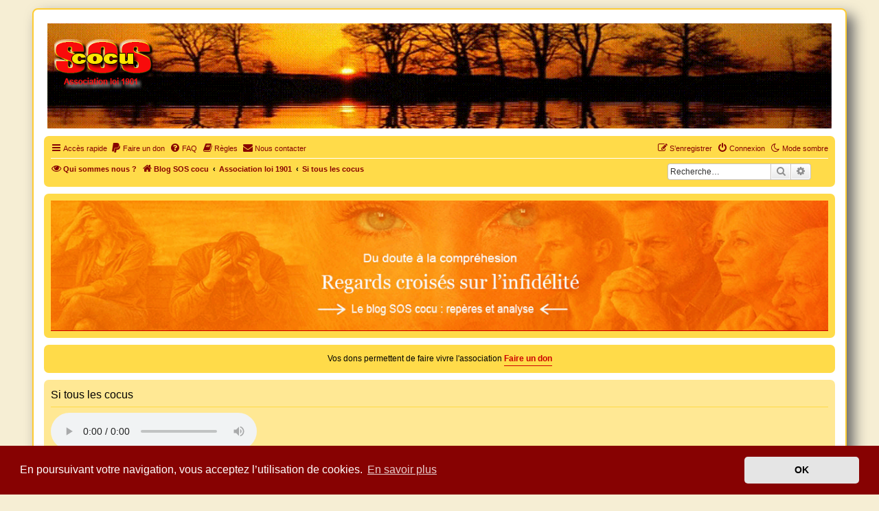

--- FILE ---
content_type: text/html; charset=UTF-8
request_url: https://www.soscocu.org/Si_tous_les_cocus?sid=a707729590a832e2ef2f6d1543491f47
body_size: 6843
content:

<!DOCTYPE html>
<html dir="ltr" lang="fr">
<head>
<meta charset="utf-8" />
<meta http-equiv="X-UA-Compatible" content="IE=edge">
<meta name="viewport" content="width=device-width, initial-scale=1" />
<meta name="robots" content="noarchive">

<title>SOS cocu - Si tous les cocus</title>

	<link rel="alternate" type="application/atom+xml" title="Flux - SOS cocu" href="/feed?sid=c7fc8349a1b9fc0e1da5863a7f40f248">	<link rel="alternate" type="application/atom+xml" title="Flux - Nouvelles informations" href="/feed/news?sid=c7fc8349a1b9fc0e1da5863a7f40f248">		<link rel="alternate" type="application/atom+xml" title="Flux - Nouveaux sujets" href="/feed/topics?sid=c7fc8349a1b9fc0e1da5863a7f40f248">				

<!--
	phpBB style name: Gold
	Modified by:      SOS cocu
-->
<link rel="apple-touch-icon" sizes="57x57" href="/apple-icon-57x57.png">
<link rel="apple-touch-icon" sizes="60x60" href="/apple-icon-60x60.png">
<link rel="apple-touch-icon" sizes="72x72" href="/apple-icon-72x72.png">
<link rel="apple-touch-icon" sizes="76x76" href="/apple-icon-76x76.png">
<link rel="apple-touch-icon" sizes="114x114" href="/apple-icon-114x114.png">
<link rel="apple-touch-icon" sizes="120x120" href="/apple-icon-120x120.png">
<link rel="apple-touch-icon" sizes="144x144" href="/apple-icon-144x144.png">
<link rel="apple-touch-icon" sizes="152x152" href="/apple-icon-152x152.png">
<link rel="apple-touch-icon" sizes="180x180" href="/apple-icon-180x180.png">
<link rel="icon" type="image/png" sizes="192x192"  href="/android-icon-192x192.png">
<link rel="icon" type="image/png" sizes="32x32" href="/favicon-32x32.png">
<link rel="icon" type="image/png" sizes="96x96" href="/favicon-96x96.png">
<link rel="icon" type="image/png" sizes="16x16" href="/favicon-16x16.png">
<link rel="manifest" href="/manifest.json">
<meta name="msapplication-TileColor" content="#ffffff">
<meta name="msapplication-TileImage" content="/ms-icon-144x144.png">
<meta name="theme-color" content="#ffffff">

<link href="./assets/css/font-awesome.min.css?assets_version=1260" rel="stylesheet">
<link href="./styles/Gold/theme/stylesheet.css?assets_version=1260" rel="stylesheet">
<link href="./styles/Gold/theme/fr/stylesheet.css?assets_version=1260" rel="stylesheet">



	<link href="./assets/cookieconsent/cookieconsent.min.css?assets_version=1260" rel="stylesheet">

<!--[if lte IE 9]>
	<link href="./styles/Gold/theme/tweaks.css?assets_version=1260" rel="stylesheet">
<![endif]-->

<meta name="description" content="SOS cocu est une association loi 1901 dont l'objet est le soutien aux victimes d'adultère. Pouvoir parler, se confier, recevoir un soutien moral po…">
<meta name="twitter:card" content="summary">
<meta name="twitter:site" content="@soscocu">
<meta name="twitter:title" content="Si tous les cocus">
<meta name="twitter:description" content="SOS cocu est une association loi 1901 dont l'objet est le soutien aux victimes d'adultère. Pouvoir parler, se confier, recevoir un soutien moral po…">
<meta name="twitter:image" content="https://soscocu.org/images/SOScocu.png">
<meta property="fb:app_id" content="100064559089085">
<meta property="og:locale" content="fr_FR">
<meta property="og:site_name" content="SOS cocu">
<meta property="og:url" content="https://soscocu.org/Si_tous_les_cocus?">
<meta property="og:type" content="website">
<meta property="og:title" content="Si tous les cocus">
<meta property="og:description" content="SOS cocu est une association loi 1901 dont l'objet est le soutien aux victimes d'adultère. Pouvoir parler, se confier, recevoir un soutien moral po…">
<meta property="og:image" content="https://soscocu.org/images/SOScocu.png">
<meta property="og:image:type" content="image/png">
<meta property="og:image:width" content="312">
<meta property="og:image:height" content="250">
<script>
	var cookie_darkmode_name = 'phpbb3_7o5zs_darkmode';

	document.documentElement.classList.add('lightmode')
</script>
	

<link href="./ext/phpbb/pages/styles/Gold/theme/pages_controller.css?assets_version=1260" rel="stylesheet" media="screen">
<link href="./ext/alex75/blinknewpmandnotify/styles/Gold/theme/blinknotify.css?assets_version=1260" rel="stylesheet" media="screen">
<link href="./ext/alex75/imageintextarea/styles/Gold/theme/image.css?assets_version=1260" rel="stylesheet" media="screen">
<link href="./ext/aurelienazerty/darkmode/styles/Gold/theme/darkmode.css?assets_version=1260" rel="stylesheet" media="screen">
<link href="./ext/cabot/profilgauche/styles/Gold/theme/profilgauche.css?assets_version=1260" rel="stylesheet" media="screen">
<link href="./ext/hifikabin/gtranslate/styles/Gold/theme/gtranslate_navbar.css?assets_version=1260" rel="stylesheet" media="screen">
<link href="./ext/hifikabin/headerbanner/styles/Gold/theme/headerbanner.css?assets_version=1260" rel="stylesheet" media="screen">
<link href="./ext/hifikabin/headerbanner/styles/Gold/theme/headerbanner_background.css?assets_version=1260" rel="stylesheet" media="screen">
<link href="./ext/hifikabin/headerbanner/styles/Gold/theme/headerbanner_mobile.css?assets_version=1260" rel="stylesheet" media="screen">
<link href="./ext/paybas/quicklogin/styles/Gold/theme/quick_login.css?assets_version=1260" rel="stylesheet" media="screen">
<link href="./ext/phpbb/pages/styles/Gold/theme/pages_common.css?assets_version=1260" rel="stylesheet" media="screen">
<link href="./ext/rmcgirr83/elonw/styles/Gold/theme/elonw.css?assets_version=1260" rel="stylesheet" media="screen">
<link href="./ext/skouat/ppde/styles/all/theme/donation.css?assets_version=1260" rel="stylesheet" media="screen">
<link href="./ext/vse/abbc3/styles/all/theme/abbc3_common.css?assets_version=1260" rel="stylesheet" media="screen">
<link href="./ext/phpbb/boardannouncements/styles/Gold/theme/boardannouncements.css?assets_version=1260" rel="stylesheet" media="screen">
<link href="./ext/vse/lightbox/styles/Gold/template/lightbox/css/lightbox.min.css?assets_version=1260" rel="stylesheet" media="screen">


<!-- These cannot go into a CSS file -->

<style type="text/css">
.header-banner {
	border-radius: 0px;
	width:1500px;
}

@media only screen and (max-width: 700px), only screen and (max-device-width: 700px) {
	.mobile-header-banner {
		width:500px !important;
	}
}
</style>
	<style>
		@media (min-width: 900px) {
			.signature img.postimage,			.content img.postimage,
			.attachbox img.postimage {
				max-height: 400px !important;
				max-width: 400px !important;
			}
		}
	</style>
	
	
<!-- Matomo -->
<script>
  var _paq = window._paq = window._paq || [];
  /* tracker methods like "setCustomDimension" should be called before "trackPageView" */
  _paq.push(['trackPageView']);
  _paq.push(['enableLinkTracking']);
  (function() {
    var u="//www.soscocu.org/$/";
    _paq.push(['setTrackerUrl', u+'matomo.php']);
    _paq.push(['setSiteId', '1']);
    var d=document, g=d.createElement('script'), s=d.getElementsByTagName('script')[0];
    g.async=true; g.src=u+'matomo.js'; s.parentNode.insertBefore(g,s);
  })();
</script>
<!-- End Matomo Code -->
	
	
	
</head>	
	
<body id="phpbb" class="nojs notouch section-app/Si_tous_les_cocus ltr ">


<div id="wrap" class="wrap">
	<a id="top" class="top-anchor" accesskey="t"></a>
	<div id="page-header">
		<div class="headerbar" role="banner">
					<div class="inner">

			<div id="site-description" class="site-description">
		<a id="logo" class="logo" href="https://www.soscocu.org/blog/" title="Blog SOS cocu">
					<span class="site_logo"></span>
				</a>
				<h1>SOS cocu</h1>
				<p>SOS cocu est une association loi 1901 dont l'objet est le soutien aux victimes d'adultère. Pouvoir parler, se confier, recevoir un soutien moral pour traverser une situation personnelle douloureuse</p>
				<p class="skiplink"><a href="#start_here">Vers le contenu</a></p>
			</div>

									<div class="banner-header">
<a id="headerbanner_logo" class="logo" href="https://www.soscocu.org/blog/" title="Blog SOS cocu"><span class="site_logo"></span></a>
<div id="hidden">
	<h1>SOS cocu</h1>
	<p>SOS cocu est une association loi 1901 dont l'objet est le soutien aux victimes d'adultère. Pouvoir parler, se confier, recevoir un soutien moral pour traverser une situation personnelle douloureuse</p>
	<p class="skiplink"><a href="#start_here">Vers le contenu</a></p>
</div>
<div class="header-banner">
			<a href="https://www.soscocu.org/viewtopic.php?t=3644" ><img class="header-banner" src="https://www.soscocu.org/images/banner.gif" title="Tableau analytique du cocuage, 76 categories de cocus"  alt="Tableau analytique du cocuage, 76 categories de cocus" ></a>
	</div>
<div class="mobile-header-banner">
			<a href="https://www.soscocu.org/viewtopic.php?t=3644" ><img class="mobile-header-banner" src="https://www.soscocu.org/images/banner_small.gif" title="Tableau analytique du cocuage, 76 categories de cocus" alt="Tableau analytique du cocuage, 76 categories de cocus" ></a>
	</div>
</div>

			</div>
					</div>
				<div class="navbar" role="navigation">
	<div class="inner">

	<ul id="nav-main" class="nav-main linklist" role="menubar">

		<li id="quick-links" class="quick-links dropdown-container responsive-menu" data-skip-responsive="true">
			<a href="#" class="dropdown-trigger">
				<i class="icon fa-bars fa-fw" aria-hidden="true"></i><span>Accès rapide</span>
			</a>
			<div class="dropdown">
				<div class="pointer"><div class="pointer-inner"></div></div>
				<ul class="dropdown-contents" role="menu">
								<li >
			<a href="/hirarchie-du-cocuage?sid=c7fc8349a1b9fc0e1da5863a7f40f248" title="" role="menuitem">
				<i class="icon fa-edit fa-fw" aria-hidden="true"></i><span>Hiérarchie du cocuage</span>
			</a>
		</li>
			<li >
			<a href="/Ce_que_dit_la_loi?sid=c7fc8349a1b9fc0e1da5863a7f40f248" title="" role="menuitem">
				<i class="icon fa-edit fa-fw" aria-hidden="true"></i><span>Divorce: Ce que dit la loi</span>
			</a>
		</li>
			<li >
			<a href="/le_saint_des_cocus?sid=c7fc8349a1b9fc0e1da5863a7f40f248" title="" role="menuitem">
				<i class="icon fa-edit fa-fw" aria-hidden="true"></i><span>Le Saint des cocus</span>
			</a>
		</li>
			<li >
			<a href="/Citations?sid=c7fc8349a1b9fc0e1da5863a7f40f248" title="" role="menuitem">
				<i class="icon fa-edit fa-fw" aria-hidden="true"></i><span>Les citations célèbres #cocu #adultère</span>
			</a>
		</li>
			<li >
			<a href="/Si_tous_les_cocus?sid=c7fc8349a1b9fc0e1da5863a7f40f248" title="" role="menuitem">
				<i class="icon fa-volume-up fa-fw" aria-hidden="true"></i><span>Si tous les cocus</span>
			</a>
		</li>
	
											<li class="separator"></li>
																									<li>
								<a href="./search.php?search_id=unanswered&amp;sid=c7fc8349a1b9fc0e1da5863a7f40f248" role="menuitem">
									<i class="icon fa-file-o fa-fw icon-gray" aria-hidden="true"></i><span>Sujets sans réponse</span>
								</a>
							</li>
							<li>
								<a href="./search.php?search_id=active_topics&amp;sid=c7fc8349a1b9fc0e1da5863a7f40f248" role="menuitem">
									<i class="icon fa-file-o fa-fw icon-blue" aria-hidden="true"></i><span>Sujets actifs</span>
								</a>
							</li>
							<li class="separator"></li>
							<li>
								<a href="./search.php?sid=c7fc8349a1b9fc0e1da5863a7f40f248" role="menuitem">
									<i class="icon fa-search fa-fw" aria-hidden="true"></i><span>Rechercher</span>
								</a>
							</li>
					
										<li class="separator"></li>

									</ul>
			</div>
		</li>

		<li data-last-responsive="true" class="rightside" style="display: none;" id="callLight">
	<a href="javascript:void(0);" onclick="darkmode(false)">
		<i class="icon fa-lightbulb-o fa-fw" aria-hidden="true"></i><span>Mode clair</span>
	</a>
</li>
<li data-last-responsive="true" class="rightside" style="" id="callDark">
	<a href="javascript:void(0);" onclick="darkmode(true)">
		<i class="icon fa-moon-o fa-fw" aria-hidden="true"></i><span>Mode sombre</span>
	</a>
</li>	<li>
		<a href="/donate?sid=c7fc8349a1b9fc0e1da5863a7f40f248" rel="help" title="Faire un don" role="menuitem">
			<i class="icon fa-paypal fa-fw" aria-hidden="true"></i><span>Faire un don</span>
		</a>
	</li>
		<li data-skip-responsive="true">
			<a href="/help/faq?sid=c7fc8349a1b9fc0e1da5863a7f40f248" rel="help" title="Foire aux questions (Questions posées fréquemment)" role="menuitem">
				<i class="icon fa-question-circle fa-fw" aria-hidden="true"></i><span>FAQ</span>
			</a>
		</li>
			<li data-last-responsive="true">
		<a href="/rules?sid=c7fc8349a1b9fc0e1da5863a7f40f248" rel="help" title="Voir les règles de ce forum" role="menuitem">
			<i class="icon fa-book fa-fw" aria-hidden="true"></i><span>Règles</span>
		</a>
	</li>
	<li class="" data-last-responsive="true">
		<a href="/contactadmin?sid=c7fc8349a1b9fc0e1da5863a7f40f248" role="menuitem">
			<i class="icon fa-envelope fa-fw" aria-hidden="true"></i><span>Nous contacter</span>
		</a>
	</li>
         
				
			<li class="rightside"  data-skip-responsive="true">
			<a href="./ucp.php?mode=login&amp;redirect=app.php%2FSi_tous_les_cocus&amp;sid=c7fc8349a1b9fc0e1da5863a7f40f248" title="Connexion" accesskey="x" role="menuitem">
				<i class="icon fa-power-off fa-fw" aria-hidden="true"></i><span>Connexion</span>
			</a>
		</li>
					<li class="rightside" data-skip-responsive="true">
				<a href="./ucp.php?mode=register&amp;sid=c7fc8349a1b9fc0e1da5863a7f40f248" role="menuitem">
					<i class="icon fa-pencil-square-o  fa-fw" aria-hidden="true"></i><span>S’enregistrer</span>
				</a>
			</li>
						</ul>

	<ul id="nav-breadcrumbs" class="nav-breadcrumbs linklist navlinks" role="menubar">
				
					<li data-skip-responsive class="breadcrumbs" itemscope itemtype="https://schema.org/BreadcrumbList">
			<span class="crumb" itemtype="https://schema.org/ListItem" itemprop="itemListElement" itemscope><a itemprop="item" href="/qui_sommes_nous?sid=c7fc8349a1b9fc0e1da5863a7f40f248" title=""><i class="icon fa-eye fa-fw" aria-hidden="true"></i><span itemprop="name">Qui sommes nous ?</span></a><meta itemprop="position" content="0" /></span>
		</li>
	
		<li class="breadcrumbs" itemscope itemtype="https://schema.org/BreadcrumbList">

							<span class="crumb" itemtype="https://schema.org/ListItem" itemprop="itemListElement" itemscope><a itemprop="item" href="https://www.soscocu.org/blog/" data-navbar-reference="home"><i class="icon fa-home fa-fw" aria-hidden="true"></i><span itemprop="name">Blog SOS cocu</span></a><meta itemprop="position" content="1" /></span>
			
							<span class="crumb" itemtype="https://schema.org/ListItem" itemprop="itemListElement" itemscope><a itemprop="item" href="./index.php?sid=c7fc8349a1b9fc0e1da5863a7f40f248" accesskey="h" data-navbar-reference="index"><span itemprop="name">Association loi 1901</span></a><meta itemprop="position" content="2" /></span>

											
								<span class="crumb" itemtype="https://schema.org/ListItem" itemprop="itemListElement" itemscope><a itemprop="item" href="/Si_tous_les_cocus?sid=c7fc8349a1b9fc0e1da5863a7f40f248"><span itemprop="name">Si tous les cocus</span></a><meta itemprop="position" content="3" /></span>
							
					</li>

		<li class="gtrans">
<div class="gtranslate_wrapper"></div>
</li>
<li id="search-box" class="search-box rightside responsive-hide">
	<form action="./search.php?sid=c7fc8349a1b9fc0e1da5863a7f40f248" method="get" id="search">
	<fieldset>
		<input name="keywords" id="keyword" type="search" maxlength="128" title="Recherche par mots-clés" class="inputbox search tiny" size="20" value="" placeholder="Recherche…" >
		<button class="button button-search" type="submit" title="Rechercher">
		<i class="icon fa-search fa-fw" aria-hidden="true"></i><span class="sr-only">Rechercher</span>
		</button>
		<a href="./search.php?sid=c7fc8349a1b9fc0e1da5863a7f40f248" class="button button-search-end" title="Recherche avancée">
		<i class="icon fa-cog fa-fw" aria-hidden="true"></i><span class="sr-only">Recherche avancée</span>
		</a>
	</fieldset>
</form>
</li>
<li class="rightside responsive-search">
	<a href="./search.php?sid=c7fc8349a1b9fc0e1da5863a7f40f248" title="Voir les options de recherche avancée" role="menuitem">
	<i class="icon fa-search fa-fw" aria-hidden="true"></i><span class="sr-only">Rechercher</span>
	</a>
</li>

			</ul>

	</div>
</div>
	</div>

	
	<a id="start_here" class="anchor"></a>
	<div id="page-body" class="page-body" role="main">
		
					<div id="phpbb_announcement_6" class="phpbb_announcement" style="background-color:#ffdb49">
				<div><a href="https://soscocu.org/blog/" class="postlink"><img src="https://www.soscocu.org/images/banblog.gif" class="postimage" alt="Image"></a></div>
	</div>
	<div id="phpbb_announcement_3" class="phpbb_announcement" style="background-color:#ffdb49">
				<div><div style="text-align:center">Vos dons permettent de faire vivre l'association <a href="https://www.soscocu.org/donate" class="postlink"><strong class="text-strong">Faire un don</strong></a></div></div>
	</div>

<div class="panel">
	<div class="inner">
		<h2 class="pages-title">Si tous les cocus</h2>
		<div class="content pages-content">
			<audio controls=""><source src="$$/si-tous-les-cocus.ogg"><source src="$$/ si-tous-les-cocus.mp3"></audio><br>
<br>
Si tous les cocus<br>
<br>
(de George Milton)<br>
<br>
1.Si tous les canons du monde<br>
S'mettaient à tirer,<br>
Ca f'rait beaucoup d'bruit !<br>
Si tous les volcans qui grondent<br>
Venaient à s'réveiller<br>
Ca f'rait beaucoup d'bruit !<br>
Mais il est encore<br>
Un bruit beaucoup plus fort<br>
<br>
{Refrain:}<br>
Si tous les cocus<br>
Avaient des clochettes<br>
Des clochettes au dessus<br>
Au dessus d'la tête<br>
Ca f'rait tant d'chahut<br>
Qu'on n's'entendrait plus.<br>
<br>
2. Si tous les bavards du monde<br>
Parlaient en même temps<br>
Ca f'rait beaucoup d'bruit !<br>
Si toutes les femmes furibondes<br>
Tuaient leurs amants<br>
Ca f'rait beaucoup d'bruit !<br>
Mais il est encore<br>
Un bruit beaucoup plus fort :<br>
{au Refrain} <br>
<br>
3. Si les brunes et les blondes,<br>
Vibraient en même temps !<br>
Ca f'rait beaucoup d'bruit !<br>
Que les rousses à la même seconde<br>
En fassent autant<br>
Ca f'rait beaucoup d'bruit !<br>
Mais il est encore<br>
Un bruit beaucoup plus fort :<br>
{au Refrain}<br>
<br>
4. Si tous les peintres du monde<br>
Sifflaient en même temps,<br>
Ca f'rait beaucoup d'bruit !<br>
Si les poivrots à la ronde<br>
En faisaient autant<br>
Ca f'rait beaucoup d'bruit !<br>
Mais il est encore<br>
Un bruit beaucoup plus fort :<br>
{au Refrain}<br>
<br>
5. Si toutes les chasses d'eau du monde<br>
Chassaient en même temps<br>
Ca f'rait beaucoup d'bruit !<br>
Que les gendarmes à la ronde<br>
Ronflant au même moment,<br>
Ca f'rait beaucoup d'bruit !<br>
Mais il est encore<br>
Un bruit beaucoup plus fort :
		</div>
			</div>
</div>

			</div>


<div id="page-footer" class="page-footer" role="contentinfo">
	<div class="navbar" role="navigation">
	<div class="inner">

	<ul id="nav-footer" class="nav-footer linklist" role="menubar">
		<li class="breadcrumbs">
							<span class="crumb"><a href="https://www.soscocu.org/blog/" data-navbar-reference="home"><i class="icon fa-home fa-fw" aria-hidden="true"></i><span>Blog SOS cocu</span></a></span>									<span class="crumb"><a href="./index.php?sid=c7fc8349a1b9fc0e1da5863a7f40f248" data-navbar-reference="index"><span>Association loi 1901</span></a></span>					</li>
		
					<li class="rightside">
			<a href="/Mentions_legales?sid=c7fc8349a1b9fc0e1da5863a7f40f248" title="" role="menuitem">
				<i class="icon fa-balance-scale fa-fw" aria-hidden="true"></i><span>Mentions légales</span>
			</a>
		</li>
			<li class="rightside">Heures au format <span title="Europe/Paris">UTC+01:00</span></li>
					<li class="rightside">
			<a href="/tuto_soscocu?sid=c7fc8349a1b9fc0e1da5863a7f40f248" title="" role="menuitem">
				<i class="icon fa-ambulance fa-fw" aria-hidden="true"></i><span>Guide d'utilisation du forum</span>
			</a>
		</li>
						<li class="rightside">
				<a href="/user/delete_cookies?sid=c7fc8349a1b9fc0e1da5863a7f40f248" data-ajax="true" data-refresh="true" role="menuitem">
					<i class="icon fa-trash fa-fw" aria-hidden="true"></i><span>Supprimer les cookies</span>
				</a>
			</li>
												<li class="rightside" data-last-responsive="true">
		<a href="/contactadmin?sid=c7fc8349a1b9fc0e1da5863a7f40f248" role="menuitem">
			<i class="icon fa-envelope fa-fw" aria-hidden="true"></i><span>Nous contacter</span>
		</a>
	</li>
			</ul>

	</div>
</div>

	<div class="copyright">
		<script type="text/javascript">
copyright=new Date();

update=copyright.getFullYear();

document.write("Copyright\u0020\u0026copy\u003B 2005 - "+ update +	" SOS cocu All\u0020rights\u0020reserved.");

</script>
<br /><br />		<p class="footer-row">
			<span class="footer-copyright">D&#233;velopp&#233; par <a href="https://www.soscocu.org/credits">phpBB</a>&reg; Forum Software &copy; phpBB Limited </span>
		</p>
				<p class="footer-row">
			<span class="footer-copyright"> Traduit par <a href="https://www.soscocu.org/credits">phpBB-fr.com</a></span>
		</p>
						<p class="footer-row" role="menu">
			<a class="footer-link" href="./ucp.php?mode=privacy&amp;sid=c7fc8349a1b9fc0e1da5863a7f40f248" title="Confidentialité" role="menuitem">
				<span class="footer-link-text">Confidentialité</span>
			</a>
			|
			<a class="footer-link" href="./ucp.php?mode=terms&amp;sid=c7fc8349a1b9fc0e1da5863a7f40f248" title="Conditions" role="menuitem">
				<span class="footer-link-text">Conditions</span>
			</a>
		</p>
					</div>

	<div id="darkenwrapper" class="darkenwrapper" data-ajax-error-title="Erreur AJAX" data-ajax-error-text="Quelque chose s’est mal passé lors du traitement de votre demande." data-ajax-error-text-abort="Requête annulée par l’utilisateur." data-ajax-error-text-timeout="Votre demande a expiré. Essayez à nouveau." data-ajax-error-text-parsererror="Quelque chose s’est mal passé lors du traitement de votre demande et le serveur a renvoyé une réponse invalide.">
		<div id="darken" class="darken">&nbsp;</div>
	</div>

	<div id="phpbb_alert" class="phpbb_alert" data-l-err="Erreur" data-l-timeout-processing-req="Délai d’attente de la demande dépassé.">
		<a href="#" class="alert_close">
			<i class="icon fa-times-circle fa-fw" aria-hidden="true"></i>
		</a>
		<h3 class="alert_title">&nbsp;</h3><p class="alert_text"></p>
	</div>
	<div id="phpbb_confirm" class="phpbb_alert">
		<a href="#" class="alert_close">
			<i class="icon fa-times-circle fa-fw" aria-hidden="true"></i>
		</a>
		<div class="alert_text"></div>
	</div>
</div>

</div>

<div>
	<a id="bottom" class="anchor" accesskey="z"></a>
	</div>

<script src="./assets/javascript/jquery-3.7.1.min.js?assets_version=1260"></script>
<script src="./assets/javascript/core.js?assets_version=1260"></script>

	<script src="./assets/cookieconsent/cookieconsent.min.js?assets_version=1260"></script>
	<script>
		if (typeof window.cookieconsent === "object") {
			window.addEventListener("load", function(){
				window.cookieconsent.initialise({
					"palette": {
						"popup": {
							"background": "#870202"
						},
						"button": {
							"background": "#E5E5E5"
						}
					},
					"theme": "classic",
					"content": {
						"message": "En\u0020poursuivant\u0020votre\u0020navigation,\u0020vous\u0020acceptez\u0020l\u2019utilisation\u0020de\u0020cookies.",
						"dismiss": "OK",
						"link": "En\u0020savoir\u0020plus",
						"href": "./ucp.php?mode=privacy&amp;sid=c7fc8349a1b9fc0e1da5863a7f40f248"
					}
				});
			});
		}
	</script>

<script>
window.gtranslateSettings = {
	"detect_browser_language": true,
	"wrapper_selector": ".gtranslate_wrapper",
	"flag_size": 16,
}
</script>
<script src="https://cdn.gtranslate.net/widgets/latest/dwf.js" defer></script>
	<div id="quick-login-bg" class="quick-login-bg"></div>
<form method="post" action="./ucp.php?mode=login&amp;sid=c7fc8349a1b9fc0e1da5863a7f40f248">
<div class="panel" id="quick-login-panel">
	<div class="inner">
		<div class="content">
			<a href="#" class="close"></a>
			<h3><a href="./ucp.php?mode=login&amp;redirect=app.php%2FSi_tous_les_cocus&amp;sid=c7fc8349a1b9fc0e1da5863a7f40f248">Connexion</a>&nbsp; &bull; &nbsp;<a href="./ucp.php?mode=register&amp;sid=c7fc8349a1b9fc0e1da5863a7f40f248">S’enregistrer</a></h3>

			<fieldset>
				<dl class="ql-username">
					<dt><label for="ql-username">Nom d’utilisateur :</label></dt>
					<dd class="input-container"><input type="text" tabindex="1" name="username" id="ql-username" size="25" value="" class="inputbox autowidth" /></dd>
				</dl>
				<dl class="ql-password">
					<dt><label for="ql-password">Mot de passe :</label></dt>
					<dd class="input-container"><input type="password" tabindex="2" id="ql-password" name="password" size="25" class="inputbox autowidth" /></dd>
					<dd class="input-link"><a href="./ucp.php?mode=sendpassword&amp;sid=c7fc8349a1b9fc0e1da5863a7f40f248">J’ai oublié mon mot de passe</a></dd>				</dl>
							</fieldset>

			<fieldset class="ql-options">
				<label for="ql-autologin"><input type="checkbox" name="autologin" id="ql-autologin" tabindex="4" /><span>Se souvenir de moi</span></label><br />				<label for="ql-viewonline"><input type="checkbox" name="viewonline" id="ql-viewonline" tabindex="5" /><span>Cacher mon statut en ligne pour cette session</span></label>
			</fieldset>

			<fieldset class="submit-buttons">
				<input type="submit" name="login" tabindex="6" value="Connexion" class="button1" />
				<input type="hidden" name="redirect" value="./Si_tous_les_cocus?sid=c7fc8349a1b9fc0e1da5863a7f40f248" />
<input type="hidden" name="creation_time" value="1768529685" />
<input type="hidden" name="form_token" value="dec1558d61849f936fac296071719777bc2ab2c2" />

			</fieldset>

					</div>
	</div>
</div>
</form>

<script>
(function($) {
	$(document).ready(function() {
		var $button = $("li a[title='Connexion']"),
			ql_bg = '#quick-login-bg',
			ql_pnl = '#quick-login-panel',
			pS_bg = '#darkenwrapper';

		if ($(pS_bg).length) {
			ql_bg = pS_bg;
		}
		$button.click(function(e){
			e.preventDefault();
			$(ql_bg + ', ' + ql_pnl).fadeIn(300);
		});
		$(ql_bg + ', #quick-login-panel .close').click(function () {
			$(ql_bg + ', ' + ql_pnl).fadeOut(300);
		})
	});
})(jQuery);
</script>


<script>
		var elonw_title = "Ouvrir\u0020sur\u0020une\u0020nouvelle\u0020page";
</script>
<script>
(function($) {  // Avoid conflicts with other libraries

'use strict';

	phpbb.addAjaxCallback('reporttosfs', function(data) {
		if (data.postid !== "undefined") {
			$('#sfs' + data.postid).hide();
			phpbb.closeDarkenWrapper(5000);
		}
	});

})(jQuery);
</script>											<script>
		var vseLightbox = {};
		vseLightbox.resizeHeight = 400;
		vseLightbox.resizeWidth = 400;
		vseLightbox.lightboxGal = 1;
		vseLightbox.lightboxSig = 1;
		vseLightbox.imageTitles = 0;
		vseLightbox.lightboxAll = 1;
		vseLightbox.downloadFile = 'download/file.php';
	</script>

<script src="./ext/phpbb/boardannouncements/styles/Gold/template/js/boardannouncements.js?assets_version=1260"></script>
<script src="./styles/Gold/template/forum_fn.js?assets_version=1260"></script>
<script src="./styles/Gold/template/ajax.js?assets_version=1260"></script>
<script src="./ext/rmcgirr83/elonw/styles/Gold/template/js/elonw.js?assets_version=1260"></script>
<script src="./ext/vse/abbc3/styles/all/template/js/abbc3.min.js?assets_version=1260"></script>
<script src="./ext/vse/lightbox/styles/Gold/template/js/resizer.js?assets_version=1260"></script>
<script src="./ext/vse/lightbox/styles/Gold/template/lightbox/js/lightbox.min.js?assets_version=1260"></script>
<script src="./ext/aurelienazerty/darkmode/styles/Gold/theme/darkmode.js?assets_version=1260"></script>


<script>
	lightbox.option({
		'albumLabel': 'Image\u0020\u00251\u0020sur\u0020\u00252'
	});
</script>

</body>
</html>


--- FILE ---
content_type: image/svg+xml
request_url: https://www.soscocu.org/styles/Gold/theme/images/site_logo.svg
body_size: 17244
content:
<?xml version="1.0" encoding="UTF-8" standalone="no"?>
<!DOCTYPE svg PUBLIC "-//W3C//DTD SVG 1.1//EN" "http://www.w3.org/Graphics/SVG/1.1/DTD/svg11.dtd">
<svg version="1.1" id="Layer_1" xmlns="http://www.w3.org/2000/svg" xmlns:xlink="http://www.w3.org/1999/xlink" x="0px" y="0px" width="143px" height="100px" viewBox="0 0 143 100" enable-background="new 0 0 143 100" xml:space="preserve">  <image id="image0" width="143" height="100" x="0" y="0"
    href="[data-uri]
AAB6JgAAgIQAAPoAAACA6AAAdTAAAOpgAAA6mAAAF3CculE8AAAABmJLR0QA/wD/AP+gvaeTAAAv
lUlEQVR42u2deXgb1bn/P2dmpJEs2/KiOHFix1nInkAChJAABULZIW3aEqAX6IXSFCiFlhJa2tvc
lt62LL2/NpTSErZCadNCy1LCvi8BQlhCyEYWO85iJ7biTZalkTRzfn/MjDwWjuPtXprn+n2eeTSS
Zs75nvd8z/ae95wjpJQMyZD0R5TPGsCQHLoyRJ4h6bcMkWdI+i1D5BmSfssQeYak3zJEniHptwyR
Z0j6LUPkGZJ+yxB5hqTfMkSeIem3DJFnSPotGojPGsOQfKbS/7nNAzJHSqkCGqADQaAAyAdCzhV0
/vMBqics6fm0nMsEMoDhuZJAIufTANJASggxoBlbKaVwcPkdnCEHv3uFnN/dNHj1IT34TedKOZcX
e+6VdtJpDgL+f3n9dyGPlFJxwPgdsMVAiedyFe7HbvLc9y1XaR7AlpMAF3jGUb77XNr5nnZAdzhX
HGh3EpMB0n3JCEfpfiDPk4ZSB3+h83vASac3/S5OL2G86XLxetPiXl7s7n2qH9gPKf1rDmjhgM4D
wkAZUA6McEAXeADjAWU69+mcjJDO9wMpzq0VNOfevdySpuMp0VLKFAcpzR7S5DtkGe6kYRhQ5Che
9SjdVbhLlrQTlPtbT+25cMLRPL+5GR9wrg4P9sxBsB+S+tccpQcc0MOBKqDSAR52QKseZWdgzVjY
XwBG2v6sPqZrYXXT5C3EJiDjMO4lkDHoyMDoT+Cb79G1VJtOQnyeAAWQklJ2mwlSSp9Djggw0knD
KOd7iM5mySmFHSqsmgapjH1tmwrNI7vit3Lwp4G8HVDxNiQyEE/D15+EyW4t4+LHkwnSyfCUlDID
WLn4D2X9CyllAXZJHQ1MAMY5zHdLqgl1YaiOwPpJ0BG23qlF1rUABrIthnn9anolY3S0H07I6kBM
zEOZXgAo7ZZV8BjID9Ppex63LMsIBoNu++vWBBnANCKRLHg9GlUc5YYd0ox18Fdi1zZ+J+EmfDAG
6grhk+mgYD66DrfGNv+5Bblyz0Hhi3NKURcMz+JXTy+FkIplFT4F7VtN84r7THN+s2maqVAolPYw
MO1mhBGJmB78KnZtc8joP5c8VcB4YCow0WF/0P573RjYMlbWVOdbH27DvO9N5DsNvQPaFxnjQ/th
BDEyg3Ksj3S640/r12//3pFHEqezachmAGA6HpAB7H7BaGCyo/xR2H0bDVoD8PFY2HKY+cIG5J69
mNc/N+jw1aXDEBUm6pfyyWTSf21ra7ijtLThXTqbDitZWmrq0ajIIX/QIcohp39ACinl8cDhwDRH
8XmwtQp2VJgvvJJnLnsK+c7BS+Vgirbcj3p6E5t2Gn/+6ldZvnYt7djtbwynUyqltLCbpTEO9qlA
BZAP8RBsrpINH1WZT7+Def2j/2vY1aV+1HNTtJXsf+CBB/j7tdeyCbvUejvSUtrsj2AT/pDTP5AS
UspLgJnYVX4+bJhirX9zVOYHy5Hv1P6vgs6V9K/beanQ+Oif/+S1++5jFdAI7AX2NjU1mcXFxROA
GY7yq4ACqK2AXaMyf/xroXn9Xz8z7OrSNI1nxXjuTfmHSy/lEUfhTUALEJdSmsBhwJEcevpvBNo0
7Cq/DAjA+snmCytHZS781WcK2hXfd/OZO99/xNvjYoUVFai7d7MVe+RhGIaRsixrjKIoE7BrnALY
MlE2rKtK33AHcuX6zxS7eZOPopVhjr0mdsWtt5qTb7iBPwH7gXqgrrm5ua2wsLBcVdVDTf+F2H2x
tILdWdNhZ5msWVPxrwLclfDLfhZsDo6tquI07BpmKjA8kUiUWJZVJaUsB0KwbYysebcqddaNnzlx
XFE+UBn770XMUdSTLrmEyz34K9atW+eTUpZJKSMcWvqfhl3LhxXszpkFWyoyv/37Z421W5nxcZBy
TUzw+5kOTAFGtbe3D7MsawSQD/sLiX88If3tX8OO5s8a7qfk6PvCzCxR5s6YwenYGTBh1apVqmma
pUCe3X87pPQ/ERjuGJ3q8mXN+2XWg70c8vUg8TNT/H1JM/fetJ8dq/ajPtEKYwa2NszfKpjXrlJS
wkjsDnJ5PB6PZDKZsGVZAraMytz7xKD0EZJfM3jpziZe+ON+mj7ej3pX+4DDVPcJFrwboqCAGdjK
n3TvvfeqhmEUWJalHGL6H+dcIzUgDdtKrQ+rBww8Pd3k/L0x86PnSDQ2kgaiv/xlxn/dVYkqeUPe
gMKeaPrIz8+4hsDh8XjczGQyfp8vg5pcO9a8aeWA8QP8yojzuytkrLmZTChE/QsvGBVHnRMolCu1
AYVb8YmfuRPVwg1hc0JrK63V1dXDksmkruu66fcfUvovwu4nVyhAAnaErQ01Awb/SaVBTQ1pB7gF
JFpb2a9WDkzxAJGESjCYndcpjcViBclkUki5JWJ9PHDFA7TOyPDsamk2N5MBZDxORzxOmxg/OJ4H
R3doFBcTxjZiVrW1tWmGYWRgR9Ehpv/hwAgF6IBGjebWAUfQ1GGRyWRnpGPAjoqK8oRtxxs4eF3H
h202D7e1teUlEglLyn1BWRcdcPgALXGLdDo7odgG7MjPn5MS4ZJBCX+Elc2ACFDV3NxMIpFISxn1
HWL6LwJKFCAOzcVyS9OAIyiIZG8t4JMFCxZ0VFYeYdmzBwOToCnQNBQcN4tEIhFMJBKWEPvy5O7B
sbpmEtlbCew8++yzreLiGQyG8gGGpVR0HT92BlTU19dbsVgsDU2Hmv41IE8B2iEh7fgGJpPzfMyc
iQXsA3adccYZ4fHjT8mzTQODJgogU6mUP5FIWKbZYdkeBQMXaYKwWygLqJs7d24gFCqT9izIwEXY
07Pu7HV5bW1turW1NXUI6l8FFAVog3Q7Ed8Aw4TgG35+9n0ROuMMJJCMxWL7Cwsr1K6eC4MCPpnJ
ZPyGYaCqsSK5o2Uwwwe75mkPh8OmpvlNW1cDl9KESiCQdQsp3bx5sxGNRg3LSnUcYvpPA6YGtEJ8
txivDnBAB+wQTPxbPvff0T59865h8s0396zeuPGId8NzzxKF0a1H/OMfdbz4IlRXQyrVt6CTScy6
OpLYGRv1+Xx5pmmaYMqBuFL2IIau62lVVQdeJTgiOj3GFaB4zZo18WOOOcZMpdr3+sarFYeQ/puB
mEOe9g+Uadbxg6Klh/wUP1TCCcuTM0767mszGjtim5LJyfXr1i27+qqrvvVyQ0PDWcB8bEOT2/57
veJ6EguoqaqqaisoKMgXQjgOXINOHgmYqqqaiiIGjTye5QYCKFizZk1m586d7S0tTRuHT7OOPkT0
3wzsBhod8kz/u3L82msGTUlAZrGPDLspunbPFGXa21OO/1Le/C1bRr/5ySfW23PmRP/hgD8ae9g6
nO57dQm6+g3vBzbNmzdPy8/Pz/j9flNVE2FzS1uXl9qkZHkyScz5bO5mA6v5Ph/zfT6O1DTm+7pt
MuSBvP9eTqf5IJPh5XSal9PpT/3/Zb+fWU64R2qdTUY4qhIoz/objwR+vnTp0uKlS7vX4eJAgNtD
IQCuicdZnkz2qHPv873UfwX2yK+Irn7R3Ynl6L/WuRo0IAY/3mmV3na/utR/qXlTv/nSfYzLJBaN
ZBZD3rXW8Ucdqx1/zz0F/PznHbGzPmcWzJoOs2fC4VM+/e5bawhu2kbwxdfhr0/SgD0r/dG0adPK
wuGw4ff7DTt/7Tz+KJNhuWFwbzLJPbfZrni7vgChbuxj6zalWbM2zVPr4aqHVC7Xdc6VXfo2MueT
PxoGy5NJ5v5bhlnT4dcHxJ1i07YUt78O+5718Y1AgAV+f+46p/C+tWhlEQ4opyxK8snGAGNVleXJ
JHJ3z7oWFUluy8tDCJGtSuQyiZmjfynL+Phj65UVK6Jrf/lL1jqk8WOPDIJ0LhIIkHVII+nofx+w
B9ijYbsKtD/+eOyhzy0QlxY8HUa8NzgdxFzZ8Wv4VSKG7/wkLz5Ewbiqnp+fN9u+vn4h3HgNZb+8
nVOeerWAysrK1/Py8gxd1w0pLSmxS+a2I5PccBXcc9LBsRw+pTPjl37X5KF/dHD5f6s0D8vqXTFN
EykltfuT3BqP4zs/ySOLoS+4121K88vb07zwvM5/h0JYfWyb4kB7H7b+awcUKdGwu8maQyQFsJYp
WMssMsCUX2kn/9dXR578H/9REH3//fRrP/xh4qmdO30d6XTa6ujoSDsWfB92TeT6Oqex7UcxoFkD
kkIIE9h2//3yziMXx66aUBdGqRvc9Vw7LYtfJRJ8/jdJzjun7+8fPgVW/B6W3hY75dZbby288847
X0qn09IwTL7zcZQR30xy15L+YSuLwHXfhM9/zuS8xajYpc9nGIa6dWuj/48v7RoE3AbX/AFM2wm1
14stmyyLoj7EF7UsfIAuBEEh0KXE7xDIK+b1GUwyaMdmIvMu07/8xhsFX961S3l25cr2x5YtG7Fe
CGEJISy/34+tZ0O2tbWlDMPItLW1JYGkkFIGhRAGdvs34cc/5ro5YfWs4/9eQGDr4NVA18Tj/c6A
XLnwSvAVXfzE17/+9fX33nv19TPHrNev++bg4KyuhfHHkQEeveWWW9R33vnz/AtPX1c8WLjf3wxb
txIFivetRe252YKL1uUzVlU5ubW1F80WPFNYSFAIQkIQFoJ8Iew2SYiDGhzUX/lRTxS0FJkvvfba
vgcWLuRdujjed3FFTSvOjxJn8dfPfsZj979tvvqfc1raPzixY1Ay5OV0Gt/5PROnIWorV1TApBNg
3aYDP3vjNfDiiy8e9eSTT47es/3gxHlkpR2uqLDjaOhhNmNcFTz8BzRgxjvvvDNqZGHPxOkr7r17
gT7UPLssi52m2dvHqTFNdlkWDZZFq5QkpMxm8MHEvD5FarZB/h2ZU75wRP6DW7fy0yVLmE3nmrcA
nUt9Uho2k6CzQxT9xz94Ydgwoh9MTsytOC0x6lJDZ976ENr+/jVl9yaTXPfFnp958gVoe87PTXka
6+pMzlts8MFzXTu7z70Ku+vt+xEjRjStXLly9rIf9xxudS187yqFJUGdPCFY9Wyah2am6YlwZ82H
iWOZsmbNmn1/++3g4g4GIRbrPXn+XNHB/IAG63r3fJ1l2ZMpikJISkJARog+2a+tZZBapjNmqXX+
xRd3nFBeznPXXcej2PN9jdjDdUsDglJKHVB37969r7Kychewq7GRusZGdgSDTK4+3Jh12GxjxNeC
fvWIFp3wK/4+QIEPTJPDxvb8zIfrISgE+yyL4UJQuEsjMskk2bWzuAeoHzVqlH7iiVP2Pf7443Nn
Te853Pc/hnJFISklHVJSIgRr1vb8TigPTv0c3Pfw/vBg4D5c0ygSAg3Ir0zT0NB78mzfzp5YWaYQ
2/32oBKVEiyLIJAQgrRDHClldu6lt2LeFGT8k/6R8Ytjl37nO+bo3/yGx7B9mHcDdRr2ysRSYNjI
kSMLksmkPx6Pyz179sSeeeaZp7///e8/sXo1s1avZlLrOanjpk9PjT71IlFydLMf/Y4Q7Dg4oBrT
pKe2HWDTVghLSSt2+zxH0zjJ58MPyHxYPzXJ6k0y1dBAY0FBQbOUcnhHR0f+wcJti9ntcrM7AhGC
vfsPrrhxoyGRSAQGgttZMJZtNjRgh70wtde5aJpU19eTAU7uzfMxKQkKkTWQZQCrH8RxRf1Q5fD6
MJvPbzllzhwrs3o1q7FtQmjY/qhVwEhFUfL9fr/QNE0JBoPK5ZdfzqJFi0RDQ4O5ZcuWltWrVz/6
+OMvpv/2t82Fv/iFccqC180jAtVSt97zY15/YGejYiGId8hu7S2ulJVCg5ToQhAAdlsW602T7aZp
mwpfg/x8RgPa1q1bd06bNi3l8/nS8Y60r6dwCwvsoa4hJaoQJKRkyoSDK616J6iqasY7TLXfuB2Z
rqqMUOzKxqmQej32njJlSkVRUVHL22+/3avnU1KSkpK0lJhSZv1LBiLqXsFJr4Z4uCR2NHbTFQAy
GrZL4QRsK68GJBRF6fD5fEnsFYK+QCCQP3z48BGzZ88OXHrppb62tjaxe/fund/73qp1weCKwlNP
bZ1yZjQxw3xUx/xngFyvu/k+Hx9tSDFv9oEBfv5zcMvTFsMVBRVYb5o8+qzZxQj31hrUTduoBLPy
1jv/wZgxE3a8+e7WMaefdOBwJ42HJilJY9cMrZbF2Qdp6uId8MLrEAqFEh9taMsfOG6TTdtsMt16
J9CHmkdRFGKxWOn8eb18YaS0G5ZBlvKP/Jx8pFr6fpk5s6EBH5Bwa54KWHsc1I0WwjYialoMTUsS
DLoVrruTh4JdGe/noou20rkMHNZWGbEPjjOsifPU8PRdOvm/txc+fj0Q4C+P90yeC74AH643+d0D
tpLvue3T1lvX+NYQhW/9hx678MLjtt96Z8/kOXwK3HyLxeVL7JnAC86Fc0/tWVF/fQK21NBSWRk2
/vJ4z+TpK+6rfgR0DlJ6lK8uhMuXbBg7cSz8+te9y+Tq0nTaGpfxDVc0WD24xt5TW4P8aXj7iIYG
e+GfkFIug12zrPXPnpA+6cYBBd5RZXKWvyWzcSP7p0wh8J3zlPBpbQFCvwtydTzOaYNk51l6G9y1
ouztK6+8cu/77//5nJNnbfMNlp1n3SY44lQsYNeUKVNkKtVQ/ssl+/XBwn3Pw1BfTwsQ2r4K38Gs
1X0RUQGlpchYjMTw4SgXnCoC5/p0xjwcJCwEej/7Pa4Y+ZKzK5usN99kK7DPsfOkk3ZTNjDJxEEI
ZFsb8dWrabnmFmvbbamO2sy9Mb4bDPLUtTqPDNBP/f/dBTffSTwej69tbW1Vr7hibvT1vxSy9LaB
K/+tNXDUmZ2bIgkh5IwZ5R23/qJgUHC/cbeP/PxsFyTxylt9C6Ohd962MpUivWsXibv+LuvvTSbr
M78e+AoQAL1dMMdUlcJC8oEyx4c50Q4Dd+W0zGyH0ATSjY1U33wzz24fm9ox9hKLa4NBHrtWZ+lt
tv2lL1JdC1f/CO78jSAYRMbj8fJ9+/YF29uT6rdmRVj7ez+nLLIJ0FeprrVrha8sUtD1LH7T5/OZ
ZWWF5ulTSvjdt30Dwv3EzT7OzNMwzey2K+3f+g+9prd4711h25R6KRIw29rY+8ADrKquSO9SLuq9
obEnGZUSBIMEAM2ZVW9vG4yaJ6dWTAKfANui0SPGTj6+aUzVn+L8Mi+Pe5YrnHZHijMuMulpVr26
Fl55y7al/PNPCsdoGjMiJi+3mxpQHo1GOxKJoGJJyXeDQd5fq/G981I0VWa44Sp7pHWg5sY13L34
Orz6lMJEVeXIIKxSLHea3sjLy1OKi/PM8R0BjggEeOUulVN+m+Lsi60+4z7Fp9Gcsdy5LQHIgoKC
Ty7+3ij9386tHnncbMjtuzVEbcL85THYu1rlupv7RIAMtj1me2Pj1Igyr62SPyf68n63km8paJpt
9XD8eZpb7PX3AxOhZAmkYs+8rr/22muHSSka1UkfovExfiH4qq5zit/Pc4+keXRFhp9lMtR2M908
XFGYpqqUKwoX6woZYJ1pIqXtTNXc3BxPpfxptdCHDszz+ThC06httHj8RynqLItFV2S6xTpT0ygW
gkpF4St+Ye9CoJg4I2pLCBEvLS0NlpX5zbJWnZCicL6uc47fz2sPp3l0hdkn3DEpaREWqVS22RKa
pu1etGhRU23de1M+WL5x1hkX1XUJJyQEYxSFMarKUT6F238Aly85MIFG+xQSigU2OZPAjgULFuSZ
Zul+MWUbsHHAeexiBxSn5mGvCCUHGB6oAdyMVYG9//Vf/zX9xBNPjBQUtEpR1oEq1uOXkpAQFAHz
NY1pqkqjz0eTlMQdG4V0AtCcyTyBsy9JV/CBtrY2A4oT+SUKec6zuvN5ka7TaFmc6/cTl5KkY/NQ
csI1AVNKgkBhQKDZXEiMHj1ajh8/Xh050qRs724CQiCwd2I6xedjhqb1CbcCSNHFziMTiURHJpMx
Tzrp8I+nFqdnXfZhjDrLYp9lZcM1scezOnCq3885gCIElpQYQNyZv0oBMiR5Rcn6lzYvXLiw8rTT
TvNFIoGkKFP+R8jTARN3iLKBu2DoxRDJB+yJs70zZsyorKqqGu7zxeJClGU37Qs65JGKgmpZ6M48
TJtHEZajZXezPBy3gjwVFMU22DY2NraY5vBo4RhlXNAx/wcBn6KgSWnvaumEG3fCNZ1M9qZWCIEQ
gsISSWEKq6GB5qlTp4rJkyf7Ro1KKCWbP8qOVIJCoEmJ1kfcfiDhA2e2wALMWCwWE0KkEolwNDzT
R0JRspsL+h3MGfc7tp1Kd8iJEKSkJM/5tMljEQ7Cvn32atFp06aVHHbYYQXDh+ttQmwZLOJk1eaQ
Z1wLIWWrOKdgglwZ63do2scqX/0t2sqV7AfafD7fGJ/Pp+fny0K5vt5ecyKc4ueUZJ+iEJCSAimJ
eTI55bGOulWZTwg2BCVmGyagNjc3xzs64nuKJitZpyd3SaMfCCgKhS55gKRTQ7j7pEHnOhK/EPjC
cMJkzG3b2FdVVaWUl5ebo0Y1Bwsao6guXhyrVx9x60BzUGIlsuTJWJaVFEIYhlHQpBf5aktPzq8S
r7TjB0IeQuLE6RfCjt/BkvHEmQJoUvjchYayZQstQFM4HB5VWFiolZZaZaJm76B4etf7TBJ2GoSG
7ayWhMQbyknaBHOAQ9LPD1e54gozWFNz+shkMmnBfqFpO0LWu293biHqEEgIgU8IAlKS7ygrCRiO
RdjEntATTjPgA/YXSJK1pJ2gePbZ9ve/ebGy0KKzOvcJgeo4QoWkJOwQx3CUnJ3vwa51XBOo3qxQ
9hXU7dtDVjgczoTDqVRJySdB5Z0GVLcz50xz9BW3LgSPF5m07sVwyJMADNM0U6ZpNitK8t3ik/xV
6quCPEWhxMGcprPZc4mrOgXFcojjOtsAVE1S2HuOxb59s0O6rqdCIUMGAo15cs3AN1EAWBewiMXs
6FzyJEwz+axydOqygQ7owg/m87vrU4cr0/cdDk9D/DUyy1/EvGmfnVmuIhwFaE5me6vftKd2kJ53
onkm+01pZjJZXfH223v21LeqT1ct1c+yfmYhnQxTHQ+6gBCkpSTlfGYz13nfrR1UwL9PoL8X1B59
lBN8vpfw+d6HP2yE2s5mTukHbg3YUpRic9JKJ5PZHUfbgIRhGPF0Ot3c2trx/Ji5mfNURSHP6c+4
4UkPRtXBkN0L2OkXufmmrQrx/65KHxac0XFYXt4a9MxmlAdeRf5834D3+t8dylDbITPOkmw0nA2b
d+++78mKKeNfUS4pPNl6sP9HUsiVGumVGrDLuT4tbiI0RxE+7L5IRghbEULYljpP/0QIwZriBC0t
2T5oGrDi8Xjmjjt48qc3iLMCz4ZR1qh2prmlXkpMT7iWJ9wsmR1CqIC6LIi6DFRR0wWrV/F9xZ1S
JY+PSLJ3Mwade9w2AUYsFmtva2tr+9GPhq19+OH3Xiu4qPBE/SHhbj3aBad7eTeStnLiVF73obzu
Q6MehaeQzv+D4VT8blESZxOFrB7iQGrMmDGZJ57gkcPPbz15xEtFiD3/s2dSuKGrjjZVJzPcUtu5
JsKW5oDF3SHDqv+EpPOYu0u5vP12dkyeLP94/OLYvx+2x/a/dhWtOsrzngeQ2/a7qw2g6wKm7jTQ
V9xCCH41ppU39llJh/gmtjNVAxBvbm5uC4VCsZUrVyaffZZHjrig9cThrxSh13lwO02g6AbTgeLM
evH3kJa+yP6AybKgYe3ZmF34l3S2WMEAtC98gVdXrrEeWX11K8bkwbFI9ka8Jcrtf/ix+wm6ELQH
LX42to29ezEymWw+NWGbGRKAedVVPPnIh+azL1zZQnx25lPhuqvzveG6l9/5T6OTPL1Rdm9w/3Ri
C39rM42aGhJ08ncP9t6E7bFYLNbU1BQHxJe+xGtPv2898t63WzEnm13Cc1fnaTmXr5s0uelR+5CW
gxFn6Zg26uu76L9B/clPfgKQ+elPf6oARc88w15ZIgvrjjImFPghsnPga6gHIquGJVhcFrM+2iOT
O3dmM6AN2ApscTKiHVBef5097UJq6w4zSoYNI29EzWeHfdWwBDdVtvPCLitRXU2Czv2Ld2Bb3rcC
O4uLi5uB1urq6jQQOpT0L5zt6xFCaNg+PROB6ePGcdzo0Rw7u0SpOCepM2f1wHaW6qs8OqqdlwrS
rNpvGbt3Y7S3Z/uiSWAztlfvh8A2JzFB7B2rJpaVMWvqVObNGaZUnpPQmf32/x72VcMSPF1s8FSz
aezZg+GMTNyzInYBm4ANThpqKisrm0aMGNG2Zs2aDJ37Mh8S+hfOoRkIIVTsJb+jsHdTnwpMKihg
4qhRjBsxgqKvGX5KQ4LTPswfdLAJTfLM8Dh7fSb/LMhQX4+xcyfJRKLLQQodQI0DfgOdNU8rdutR
5ih/MjChsJBJI0fa2L+V0CnOUzh+3eBnwqphCfb5TZaXGOzdSy5p3KUrtXTWltuc7/vC4XBLSUlJ
R01NjYXtp3zI6N/bHKrYNrYinDVcdG7JXwmUVlRQGgoRKC8nH2Bxk44QoOowLuVj+i69V0BdZQNZ
sJkMsq7OZnhDQ3ZE5e3jRh2Fb3eUX4098bcfu9NvYvvWVmBvx+9iH61plFVUUKrr+LtgV0DT4eiW
AOXRg29D0hQ0ebWkc3LxH0Up9iuS+nqMZBJrzx6Snj6Bi70F2OkovRq72dqDvWy3xcHu2gL9h5L+
u1jpsUuvewLLCCcTDqPzMJAy7NKhaRraqFEUOu+JggJ8kQi9Ql9fTzKZtG0FySTmvn1dpq5yB0ct
2I6Vu5xM2O3c12N3mtuwO80ZbPIXYDe/Y7Gb4MPoPEUmBPhysQ8bRiA//+Cb2CSTmPX1nTtJ1dWR
TKe74PVeMQ9uF7tLmv3YtWUH9mDFtVsdUvo/0GjUe26Vu33tWOw+xQjsttk5HKTLGVa5g5XedPZz
R5uu9dUdzu51iLKPzq3rmxzlu8N1dwjs7rrlxT7WuSqxmwR3AVtP2HsarXtx5+JPO7jdbfbrHOx7
sUuuS5p2Os+hMOma/kNG/wcK2I004CSi2EnECOwqtRy7FBRjlxJ3ew4/XTOgN+DdHRjanavZo+io
czVjl4A2z3OuiaE7o7EXe4kH90jnGtYNdh99wy6dzHdPxmvJweymocW5vId+5OL+lOnpUND/wU6z
g07ziLv1RhGdxy4Oc+7D2CUhH9trwT370ms6cZXknteZdC5X+W3O1eooup2uRHEv94xM71lQ8gD4
3X6ce0aniz3iSUOxg73AkwEu9txjJE069wrq6Aa3ex/3pMuL3T3UzTuj0NNpfP/S+u+rLcw9itE9
CtE9LDXfSVzI+d2bAe4OH17w3gNf3YNRvZ9pOs++THk+swfA0tWo21fsbkbkeT7ds0dd7N7mIOvX
TPcHvbpNp/uZ6gZ3Ltl7O8n9L6t/0dutXxzrOB6lukbb7i7vPJ63LfaKN0O8Zxlmurm8/1sAnump
gWL38em0uM91Z3D29hF6wp3m07hlX3D/K+sf+7C2ficCj4Kz26vmfD9QBzS3s+lNhJXz3f2/T4Q5
CHavQnvC7p0hdmug7pSfmwkWXYe5A8b+r6D/nPTTZ/IcJDG5c3F97e136fn3RuFGpPT7wM2EQrP1
2tr3+XQtkU2q552jgPdMn++Ht37zm7dMnTpVbNiwQWzcuFGprq6WiURCdHR0KLW1tQeLP1exWYfm
7rC78eLz3ajX19/SG6yfpf45SNM64A16k6WlY7ENR+DzXaHX199N11LqATOwg+q7FZ9PkE5DXp7b
Qc7tp0jAMiKli4HP69Ho+YSqBPE4qqbxk5/8xH3HFe+hsr3CfABS5JZy7H46oGkHxGpEIquhFD0a
nQ1gTJlyNI2NfwXGoSgvicMOu9L/1ls1AEZl5S+SpQl7P7RQ6Eq9tvYeN6bUvHlj5JYtq/H57tbr
63NXc2Yx9eXc91zRBr4MPnJe9lZRFgEPeDLDVYpTncsuB7QOhujR+luA2+ic3M5uwdcZLwK4GdvC
q+i1tWvp3KzRe165ewy0OxKyjEhpH7Sp9UhgPRr9gK59FvfeSl1wQZV84407gKNQlA+yadm//2/o
eo2+Z890o7x8layp+RtwgnHUUZeRSCwR48dfLNvaxtDY+PvUwoXr/Y899mFqzpyFsqbmJqCYQMB1
QqQbTKYzPdWvPOm/11ennAdUoygfkE4fmVmxYiTObpqpuXN/YEQiSSMSSRtlZduNSZPO16NRjdLS
C7ANTXatFAzeqEejmh6NagSDN2Z/V5QXxcSJE/RoVBNnnTUMRXkx+5+u361Ho5oxduyNRiSSSS1a
dCwQMA4//PdGJBIzIpG4UVn5TmrhwmONyspHsIfkRxnl5WtSixbNNSKRZOqEE24EQqkvf/kCY9So
j41IpN0oL9+UOv74CwC/MWnS+W5cWbx2vD7nsjEPG6Z4yONLHX/8+UZ5+WYjEjGM8vKtqTlzLgT8
qTlzjjEiEdOYMuUHdLpa64AuX375LQxjPgCqKoBA6tJL52JZY8XYsauAPDF+/ErS6VmZm2+eSiYz
G0Vp8a9e/bwyf769hUY0enr6u9+dJ7dv/xOWZe8sVFjoo3N3U+92uS55+y0DIo8RiRwFHIWuv0x5
+RNYVpH14IOLgXD6Bz84S27dulQcccQv9Gg0gqoKLOs0IEBz8+8JBtfq0WghBQWPAYuAYGrOnKtI
JH7BiBFL9Wg0H1UtkTU1zwMB+cYbdwFHKV/5ygwxfvzFGMblxvTpN1JYqAGIyspg6sILz6eu7hJx
7LG3KldeeTaJxExZXb1Y37XrGyhKC6HQR3p9/RlizBh7drS0NJB56KHp8p13fiVGjdqkR6NjGTny
Tbl584PpK66YK0aMsHexUpSj9Wh0NAUFj2EYl6fOPvtMJxPs7f5GjrSb/1BITS9ZMlFu2XI7xcUf
69HoSMrK3pDbt/8p/Y1vzGPcOB1AlJb66Rxm2xnq87WKceN+iqK04PcrQEhUVdmbKhcX21MWRUU6
gNyxYy4dHbPw+RQgLI45xq4p8/KGi5Ej8ykuXi9mzlwOIIqLdWw7kNcW5A7nB5T/A615zgMQhx32
uPKVrzwFIBsbTwIi+P0VADIaPTlz//3T9fr64/StW39o/vOfI7GsIjStNLVw4fl6Tc0V+q5dZwH5
sqnpy/h8rfr69XcBQaekjUn9+7+fSTI5n3B4ne8Pf2j0r179vB6NDtfXr79bFBfbGVxSEvCvWPGy
Ho1O9a9c+aB67rmNTsaXAiFUVeD3q0CRqKiwT/IIh4PW888vxDAKlS996UmgQL3ggkcBZG3taQwf
HnCIuQrIF1VVG53MHIltVLRL8+jRNikKCjS5Zs15WFaR8sUvPgaE1YsuegxA7t59uqiqsklrkyDP
cwX0PXvm+d99904HswDyfT/5yU6Ki/fI2tpzgRIaGk5ySJ9PMKg5zw1TZs9WHVx52pIle/WtWy9X
LrroLSeuALZBsQTbwFjoxOn6jPXbV2xQyCM3bFhpLVv2HgA7dsyx3nprmu+mmz6iqmore/bMNZcs
edUYP3516pJLFqsLFggxbdrDxGKHyzfeuNuIRPalvvzl64FiNK3UUYhdSiZNshfQt7QcQzodFsXF
HY4CwtlPpzSKoqIgEEz9279dkVq4cEl64cIXAUQwqAGFKIrAvi+lpKTQyewglhUBEGPGmEBIOeMM
++yi1tZZYtgwO7PLyw2giNLSIIAoK8v34CgQw4bZE5J5eRpSlgCI8eMzQKFy1lmt2fDKyuyaJD9f
p9M46dYCtn1GVQWapmDXSAXaz3/+c9LpsBGJrJHpdJFDZhOfT3V0VUpTU6UTvzupGhb5+flOXAHs
JtudynANin05NmBwyWNEIp8HxhEO/7cejUb0aHSCWLDg9wDmE0+cAhTq77+/VLnyyt+JU0/9C62t
FfLpp39qPv/8DP9rr92uLlv2DTF//kOUltbJ1167Ln3ddZeKoqKEW5qAEtLpSQDKccfVEgzGUFV3
WsGdYiihsNA+z6igIC+1aNES+dxz1yBlqWY3n5CX5wdsUvr9GjBMFBaGAQgGA6KsLA0gk8kRQJHc
uHEKgJgxYwelpfkAoqQkBEScTygtLaRziqM4S7JgUKOkxN5CNpEoAwrlhg2TsuFFIjZpw+EgnbWA
m5muVdjtOwWAoLpoUZ2+adPVejR6rnL88asAlJkzm8WECTVuQZNtbSMcUmccQgbRdXtzJL8/t8/j
JeuAvFQHUvO4TdZrDhhdveSSVQBy1apj0z/+8UIjElmBYZT4V6xYIWbPfoNQqJ329nIjEnnT+stf
vuZ/+OEVyqmnPgsgRo0yxTHHbCCRKEh/+9uXA2H58cenUVW1VVuyZLOYOvVDWVc32XrrramZW245
14hEVqWvvvpyEQz6AYTf76epqQJA/drXXrBeeGEuAJmMnUnhcIewm60C/H5bsT6fTzn11E0A1hNP
nAmEzEcf/SKhULv6ta+tEXZJhvx8O7PtT0QolIfdbNmZHwrZNY+ua8opp7wLYD3zzBez4RUUxNVL
L31f5OXlOYR2JzxDdG1Cco2SijF9+l2puXNvAzS5fv2RYubMj5Vjj20WM2bsJBYLZe6553PWW28d
BaCceurWLDlU1e4L2rWYa3XOtZ5/Zn2e81CUGv9zz73hJN6vnnRSVMyatV5u3jxGOfnkT5SLL37O
uu++C41I5Em5a9dEZfHiv6lf+lKj8p3v3C03bpxlRCJPWX/962XKZZet0L73vXW+ZcueVS67bIW1
YsWlRiTyoigqSvjuvPPXQJ5v+fLlYsKEmvSCBXebt932Q3HccW/77rhjJapqt/eqqqqLFz9MWdne
zDe+scx68cWzxfjx22U0Wg7kKeec86rcsmWsMX78cjTN7idpmqqeeeZO9aabfiurq8cZkcjf5YYN
M9Xvf/9+Zd68Nvx+v0syIM/5xPk9iDvHpOs+5zlVu/rqLcq3v/2fsrZ2ghGJPC43bpyp3nDD/cqx
x7bh9+tOvJrzrncCs3PInMlInKkB9bLLHpR79w43IpHHAHx//ONvANX3ox+9qlxyyfPmD37wDesP
f/iKeuONf1ZPOaUuSxDhrFKU0p1Gce1Xud4H/RYh+29i9vqdhLE7ZKXY1bE7FHRtJu4SbB+dRsPs
ujU621/Lec/1lXX3JnDXCgU8Ybq/t9NplzHpnIG2nHDdd1TsUi5xVos4z3c4/+t0znj76JwYdBco
ZJw4dec+4TybwB7Gu0tSFDp9cVw9+DzvuPNP7iRjhk53jnYP7nzsmq3Q876rA8XzjObgdisC1+XD
dRlJe/4zsWfRW+n0Aoh7wu6TDMTCnDvh5rortDuf3vkVV6ne2V33d9MTVu7ckdfIiJNI4clI76Rd
7jvkhGV6nk/SSdKUB1vGg8d77zUcuv91N/Hpluy0E67rnCY8z7v66m7S0b2kg9FtZvye+LObfXjy
MO1Jg9c5znVd8Up3PlD9koFOT3iJk6azNLqkcUudSySvU7hb87jPe2seHAW4z7lLtt0aLON53n3O
JYlXId74vORwyeO6Jri7obguE26tlKbTmOaWzqRzn/LE77oseFcZuyXarRncuFxdpHPwuPG7l3fi
1hu25QnDaxFXPM+65M7FhQdvT75Q/yvkcUt0mq7NjJtwlzw+z72rAO9sbu5CTZcobqLdUqJ64lQ9
z7niks/1M9boenqtS4qUJ55Mzn+mc+/+56bHjcfNNC+hO+gkqps+t1l30+0+6zYh3lon7slob23n
6sN93yWHWzhdb3wvebyuFW4tY3nCzP39MyGPm/lubWDlhJfd04CuPibeuRSXPN5my9uceTPDVZ53
HwH3P+iaaW7t5Vb55LyfzonHfTaXpG54eJ7zzpu5v3ud2PEQwTvK8TbR3mbRrb0SORnt9RlSPXGr
Hkzu795C6+rHW4t59eUW9rTnv37JQGseb1/D7Y/k9ubdDqI3U913vP2f3Ak6LylyO9mu5C7F9pYw
r7Kh+34WOeHJnPC81X3u+mtvU5nm07jcWsabbm/6vH4/3v6Pt0l3BxTedHonXb1pyDX45foWeQtb
rmNXv2Sgoy03MQeyVHqdrVylepUoc549EHm6c/Hozsm7u8R059CVS0xy3u8uLd5M6M4pLDctXi/E
XJNId35AFl0zM9dhzauLXH143+kJV25a+uoS20UGQh4v2IM50h/oucFyz+jJraA7bLIX7/VWDqT8
/izfOVgYPaUl9/+eSCEPcN8nGSh5huT/sAyGP8+Q/B+VIfIMSb9liDxD0m8ZIs+Q9FuGyDMk/ZYh
8gxJv2WIPEPSbxkiz5D0W4bIMyT9liHyDEm/ZYg8Q9JvGSLPkPRb/j+punbtaV29zwAAACV0RVh0
ZGF0ZTpjcmVhdGUAMjAyMi0wMS0zMVQxOTo1Njo1OCswMzowMAe1PUkAAAAldEVYdGRhdGU6bW9k
aWZ5ADIwMjItMDEtMzFUMTk6NTY6NTgrMDM6MDB26IX1AAAAGXRFWHRTb2Z0d2FyZQBBZG9iZSBJ
bWFnZVJlYWR5ccllPAAAAABJRU5ErkJggg==" />
</svg>
